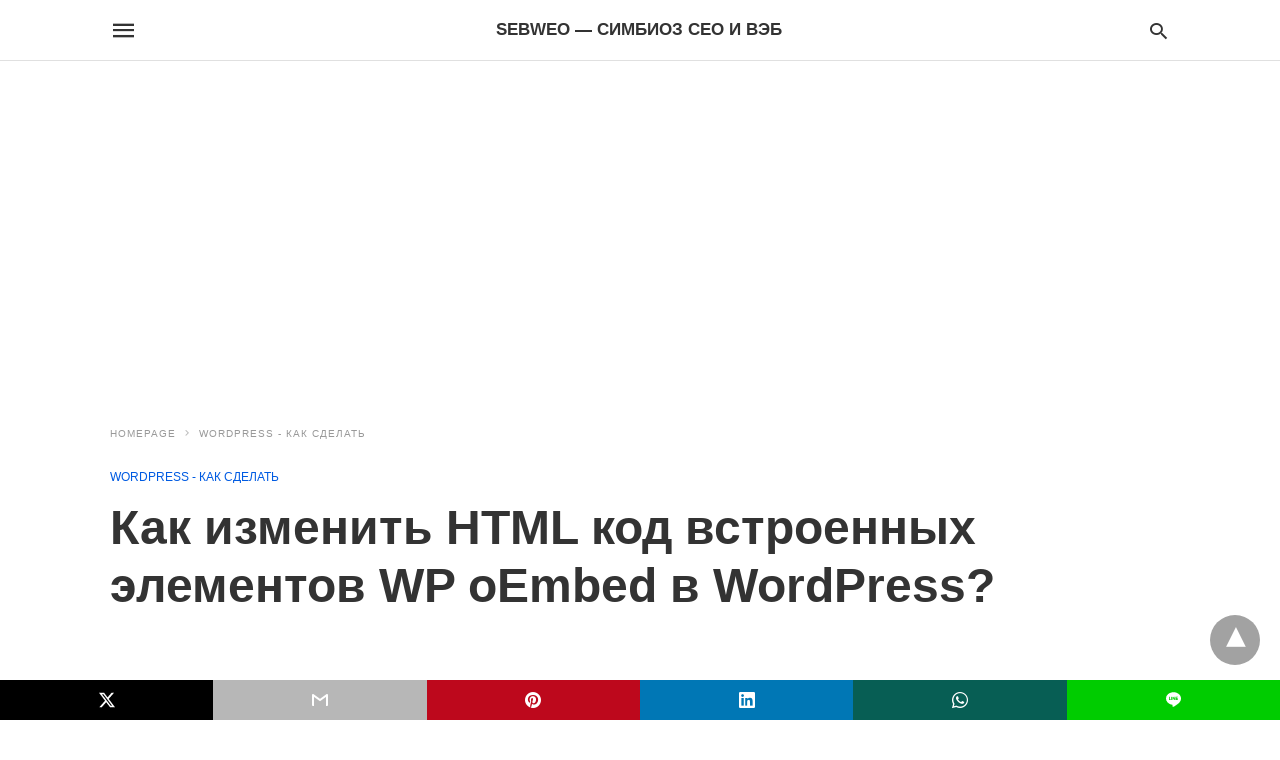

--- FILE ---
content_type: text/html; charset=UTF-8
request_url: https://sebweo.com/ru/kak-izmenit-html-kod-vstroennyh-elementov-wp-oembed-v-wordpress/amp/
body_size: 21925
content:
<!doctype html> <html amp lang="ru-RU"> <head><script custom-element="amp-form" src="https://cdn.ampproject.org/v0/amp-form-latest.js" async></script><script custom-element="amp-analytics" src="https://cdn.ampproject.org/v0/amp-analytics-latest.js" async></script> <meta charset="utf-8"> <link rel="preconnect" href="//cdn.ampproject.org"> <meta name="viewport" content="width=device-width"><meta name="description" content="Начиная с WordPress версии 2.9 в движок была добавлена поддержка oEmbed – формат простого API,&hellip;"/> <meta name="amp-google-client-id-api" content="googleanalytics"> <link rel="canonical" href="https://sebweo.com/ru/kak-izmenit-html-kod-vstroennyh-elementov-wp-oembed-v-wordpress/" /> <title>Как изменить HTML код встроенных элементов WP oEmbed в WordPress? | SebWeo — симбиоз СЕО и Вэб</title> <link rel="preload" as="font" href="https://sebweo.com/wp-content/plugins/accelerated-mobile-pages/templates/design-manager/swift/fonts/icomoon.ttf" type="font/ttf" crossorigin> <link rel="preload" as="script" href="https://cdn.ampproject.org/v0.js"> <link rel="preload" href="https://sebweo.com/wp-content/uploads/2021/01/wp-oembed_wordpress_thumb.jpg" as="image">  <script custom-element="amp-bind" src="https://cdn.ampproject.org/v0/amp-bind-latest.js" async></script> <script custom-element="amp-ad" src="https://cdn.ampproject.org/v0/amp-ad-0.1.js" async></script>   <script src="https://cdn.ampproject.org/v0.js" async></script> <style amp-boilerplate>body{-webkit-animation:-amp-start 8s steps(1,end) 0s 1 normal both;-moz-animation:-amp-start 8s steps(1,end) 0s 1 normal both;-ms-animation:-amp-start 8s steps(1,end) 0s 1 normal both;animation:-amp-start 8s steps(1,end) 0s 1 normal both}@-webkit-keyframes -amp-start{from{visibility:hidden}to{visibility:visible}}@-moz-keyframes -amp-start{from{visibility:hidden}to{visibility:visible}}@-ms-keyframes -amp-start{from{visibility:hidden}to{visibility:visible}}@-o-keyframes -amp-start{from{visibility:hidden}to{visibility:visible}}@keyframes -amp-start{from{visibility:hidden}to{visibility:visible}}</style><noscript><style amp-boilerplate>body{-webkit-animation:none;-moz-animation:none;-ms-animation:none;animation:none}</style></noscript> <style amp-custom> body{font-family:'Poppins', sans-serif;font-size:16px;line-height:1.25}ol, ul{list-style-position:inside}p, ol, ul, figure{margin:0 0 1em;padding:0}a, a:active, a:visited{text-decoration:none;color:#005be2}body a:hover{color:#005be2}pre{white-space:pre-wrap}.left{float:left}.right{float:right}.hidden, .hide, .logo .hide{display:none}.screen-reader-text{border:0;clip:rect(1px, 1px, 1px, 1px);clip-path:inset(50%);height:1px;margin:-1px;overflow:hidden;padding:0;position:absolute;width:1px;word-wrap:normal}.clearfix{clear:both}blockquote{background:#f1f1f1;margin:10px 0 20px 0;padding:15px}blockquote p:last-child{margin-bottom:0}.amp-wp-unknown-size img{object-fit:contain}.amp-wp-enforced-sizes{max-width:100%}html,body,div,span,object,iframe,h1,h2,h3,h4,h5,h6,p,blockquote,pre,abbr,address,cite,code,del,dfn,em,img,ins,kbd,q,samp,small,strong,sub,sup,var,b,i,dl,dt,dd,ol,ul,li,fieldset,form,label,legend,table,caption,tbody,tfoot,thead,tr,th,td,article,aside,canvas,details,figcaption,figure,footer,header,hgroup,menu,nav,section,summary,time,mark,audio,video{margin:0;padding:0;border:0;outline:0;font-size:100%;vertical-align:baseline;background:transparent}body{line-height:1}article,aside,details,figcaption,figure,footer,header,hgroup,menu,nav,section{display:block}nav ul{list-style:none}blockquote,q{quotes:none}blockquote:before,blockquote:after,q:before,q:after{content:none}a{margin:0;padding:0;font-size:100%;vertical-align:baseline;background:transparent}table{border-collapse:collapse;border-spacing:0}hr{display:block;height:1px;border:0;border-top:1px solid #ccc;margin:1em 0;padding:0}input,select{vertical-align:middle}*,*:after,*:before{box-sizing:border-box;-ms-box-sizing:border-box;-o-box-sizing:border-box}.alignright{float:right;margin-left:10px}.alignleft{float:left;margin-right:10px}.aligncenter{display:block;margin-left:auto;margin-right:auto;text-align:center}amp-iframe{max-width:100%;margin-bottom:20px}amp-wistia-player{margin:5px 0px}.wp-caption{padding:0}figcaption,.wp-caption-text{font-size:12px;line-height:1.5em;margin:0;padding:.66em 10px .75em;text-align:center}amp-carousel > amp-img > img{object-fit:contain}.amp-carousel-container{position:relative;width:100%;height:100%}.amp-carousel-img img{object-fit:contain}amp-instagram{box-sizing:initial}figure.aligncenter amp-img{margin:0 auto}.rr span,.loop-date,.fbp-cnt .amp-author,.display-name,.author-name{color:#191919}.fsp-cnt .loop-category li{padding:8px 0px}.fbp-cnt h2.loop-title{padding:8px 0px}.cntr{max-width:1100px;margin:0 auto;width:100%;padding:0px 20px}@font-face{font-family:'icomoon';font-display:swap;font-style:normal;font-weight:normal;src:local('icomoon'), local('icomoon'), url('https://sebweo.com/wp-content/plugins/accelerated-mobile-pages/templates/design-manager/swift/fonts/icomoon.ttf')}header .cntr{max-width:1100px;margin:0 auto}.h_m{position:fixed;z-index:999;top:0px;width:100vw;display:inline-block;background:rgba(255,255,255,1);border-bottom:1px solid;border-color:rgba(0,0,0,0.12);padding:0 0 0 0;margin:0 0 0 0}.content-wrapper{margin-top:60px}.h_m_w{width:100%;clear:both;display:inline-flex;height:60px}.icon-src:before{content:"\e8b6";font-family:'icomoon';font-size:23px}.isc:after{content:"\e8cc";font-family:'icomoon';font-size:20px}.h-ic a:after, .h-ic a:before{color:rgba(51,51,51,1)}.h-ic{margin:0px 10px;align-self:center}.amp-logo a{line-height:0;display:inline-block;margin:0;font-size:17px;font-weight:700;text-transform:uppercase;display:inline-block;color:rgba(51,51,51,1)}.logo h1{margin:0;font-size:17px;font-weight:700;text-transform:uppercase;display:inline-block}.h-srch a{line-height:1;display:block}.amp-logo amp-img{margin:0 auto}@media(max-width:480px){.h-sing{font-size:13px}}.logo{z-index:2;flex-grow:1;align-self:center;text-align:center;line-height:0}.h-1{display:flex;order:1}.h-nav{order:-1;align-self:center;flex-basis:30px}.h-ic:last-child{margin-right:0}.lb-t{position:fixed;top:-50px;width:100%;width:100%;opacity:0;transition:opacity .5s ease-in-out;overflow:hidden;z-index:9;background:rgba(20,20,22,0.9)}.lb-t img{margin:auto;position:absolute;top:0;left:0;right:0;bottom:0;max-height:0%;max-width:0%;border:3px solid white;box-shadow:0px 0px 8px rgba(0,0,0,.3);box-sizing:border-box;transition:.5s ease-in-out}a.lb-x{display:block;width:50px;height:50px;box-sizing:border-box;background:tranparent;color:black;text-decoration:none;position:absolute;top:-80px;right:0;transition:.5s ease-in-out}a.lb-x:after{content:"\e5cd";font-family:'icomoon';font-size:30px;line-height:0;display:block;text-indent:1px;color:rgba(255,255,255,0.8)}.lb-t:target{opacity:1;top:0;bottom:0;left:0;z-index:2}.lb-t:target img{max-height:100%;max-width:100%}.lb-t:target a.lb-x{top:25px}.lb img{cursor:pointer}.lb-btn form{position:absolute;top:200px;left:0;right:0;margin:0 auto;text-align:center}.lb-btn .s{padding:10px}.lb-btn .icon-search{padding:10px;cursor:pointer}.amp-search-wrapper{width:80%;margin:0 auto;position:relative}.overlay-search:before{content:"\e8b6";font-family:'icomoon';font-size:24px;position:absolute;right:0;cursor:pointer;top:4px;color:rgba(255,255,255,0.8)}.amp-search-wrapper .icon-search{cursor:pointer;background:transparent;border:none;display:inline-block;width:30px;height:30px;opacity:0;position:absolute;z-index:100;right:0;top:0}.lb-btn .s{padding:10px;background:transparent;border:none;border-bottom:1px solid #504c4c;width:100%;color:rgba(255,255,255,0.8)}.m-ctr{background:rgba(20,20,22,0.9)}.tg, .fsc{display:none}.fsc{width:100%;height:-webkit-fill-available;position:absolute;cursor:pointer;top:0;left:0;z-index:9}.tg:checked + .hamb-mnu > .m-ctr{margin-left:0;border-right:1px solid}.tg:checked + .hamb-mnu > .m-ctr .c-btn{position:fixed;right:5px;top:5px;background:rgba(20,20,22,0.9);border-radius:50px}.m-ctr{margin-left:-100%;float:left}.tg:checked + .hamb-mnu > .fsc{display:block;background:rgba(0,0,0,.9);height:100vh}.t-btn, .c-btn{cursor:pointer}.t-btn:after{content:"\e5d2";font-family:"icomoon";font-size:28px;display:inline-block;color:rgba(51,51,51,1)}.c-btn:after{content:"\e5cd";font-family:"icomoon";font-size:20px;color:rgba(255,255,255,0.8);line-height:0;display:block;text-indent:1px}.c-btn{float:right;padding:15px 5px}header[style] label.c-btn, header[style] .lb-t:target a.lb-x{margin-top:30px}.m-ctr{transition:margin 0.3s ease-in-out}.m-ctr{width:90%;height:100%;position:absolute;z-index:99;padding:2% 0% 100vh 0%}.m-menu{display:inline-block;width:100%;padding:2px 20px 10px 20px}.m-scrl{overflow-y:scroll;display:inline-block;width:100%;max-height:94vh}.m-menu .amp-menu .toggle:after{content:"\e313";font-family:'icomoon';font-size:25px;display:inline-block;top:1px;padding:5px;transform:rotate(270deg);right:0;left:auto;cursor:pointer;border-radius:35px;color:rgba(255,255,255,0.8)}.m-menu .amp-menu li.menu-item-has-children:after{display:none}.m-menu .amp-menu li ul{font-size:14px}.m-menu .amp-menu{list-style-type:none;padding:0}.m-menu .amp-menu > li a{color:rgba(255,255,255,0.8);padding:12px 7px;margin-bottom:0;display:inline-block}.menu-btn{margin-top:30px;text-align:center}.menu-btn a{color:#fff;border:2px solid #ccc;padding:15px 30px;display:inline-block}.amp-menu li.menu-item-has-children>ul>li{width:100%}.m-menu .amp-menu li.menu-item-has-children>ul>li{padding-left:0;border-bottom:1px solid;margin:0px 10px}.m-menu .link-menu .toggle{width:100%;height:100%;position:absolute;top:0px;right:0;cursor:pointer}.m-menu .amp-menu .sub-menu li:last-child{border:none}.m-menu .amp-menu a{padding:7px 15px}.m-menu > li{font-size:17px}.amp-menu .toggle:after{position:absolute}.m-menu .toggle{float:right}.m-menu input{display:none}.m-menu .amp-menu [id^=drop]:checked + label + ul{display:block}.m-menu .amp-menu [id^=drop]:checked + .toggle:after{transform:rotate(360deg)}.hamb-mnu ::-webkit-scrollbar{display:none}.p-m-fl{width:100%;border-bottom:1px solid rgba(0, 0, 0, 0.05);background:rgba(239,239,239,1)}.p-menu{width:100%;text-align:center;margin:0px auto;padding:0px 25px 0px 25px}.p-menu ul li{display:inline-block;margin-right:21px;font-size:12px;line-height:20px;letter-spacing:1px;font-weight:400;position:relative}.p-menu ul li a{color:rgba(53,53,53,1);padding:12px 0px 12px 0px;display:inline-block}.p-menu input{display:none}.p-menu .amp-menu .toggle:after{display:none}.p-menu{white-space:nowrap}@media(max-width:768px){.p-menu{overflow:scroll}}pre{padding:30px 15px;background:#f7f7f7;white-space:pre-wrap;;font-size:14px;color:#666666;border-left:3px solid;border-color:#005be2;margin-bottom:20px}.cntn-wrp{font-family:'Poppins', sans-serif}table{display:-webkit-box;overflow-x:auto;word-break:normal}.author-tw:after{font-family:icomoon;content:"\e942";color:#fff;background:#1da1f2;padding:4px;border-radius:3px;margin:0px 5px;text-decoration:none}.author-tw:hover{text-decoration:none}.artl-cnt table{margin:0 auto;text-align:center;width:100%}p.nocomments{padding:10px;color:#fff}.tl-exc{font-size:16px;color:#444;margin-top:10px;line-height:20px}.amp-category span:nth-child(1){display:none}.amp-category span a, .amp-category span{color:#005be2;font-size:12px;font-weight:500;text-transform:uppercase}.amp-category span a:hover{color:#005be2}.amp-category span:after{content:"/";display:inline-block;margin:0px 5px 0px 5px;position:relative;top:1px;color:rgba(0, 0, 0, 0.25)}.amp-category span:last-child:after{display:none}.sp{width:100%;margin-top:20px;display:inline-block}.amp-post-title{font-size:48px;line-height:58px;color:#333;margin:0;padding-top:15px}.sf-img{text-align:center;width:100%;display:inline-block;height:auto;margin-top:33px}.sf-img figure{margin:0}.sf-img .wp-caption-text{width:1100px;text-align:left;margin:0 auto;color:#a1a1a1;font-size:14px;line-height:20px;font-weight:500;border-bottom:1px solid #ccc;padding:15px 0px}.sf-img .wp-caption-text:before{content:"\e412";font-family:'icomoon';font-size:24px;position:relative;top:4px;opacity:0.4;margin-right:5px}.sp-cnt{margin-top:40px;clear:both;width:100%;display:inline-block}.sp-rl{display:inline-flex;width:100%}.sp-rt{width:72%;margin-left:60px;flex-direction:column;justify-content:space-around;order:1}.sp-lt{display:flex;flex-direction:column;flex:1 0 20%;order:0;max-width:237px}.ss-ic, .sp-athr, .amp-tags, .post-date{padding-bottom:20px;border-bottom:1px dotted #ccc}.shr-txt, .athr-tx, .amp-tags > span:nth-child(1), .amp-related-posts-title, .related-title, .r-pf h3{margin-bottom:12px}.shr-txt, .athr-tx, .r-pf h3, .amp-tags > span:nth-child(1), .amp-related-posts-title, .post-date, .related-title{display:block}.shr-txt, .athr-tx, .r-pf h3, .amp-tags > span:nth-child(1), .amp-related-posts-title, .post-date, .related-title{text-transform:uppercase;font-size:12px;color:#666;font-weight:400}.loop-date, .post-edit-link{display:inline-block}.post-date .post-edit-link{color:#005be2;float:right}.post-date .post-edit-link:hover{color:#005be2}.sp-athr, .amp-tags, .post-date{margin-top:20px}.sp-athr .author-details a, .sp-athr .author-details, .amp-tags span a, .amp-tag{font-size:15px;color:#005be2;font-weight:400;line-height:1.5}.amp-tags .amp-tag:after{content:"/";display:inline-block;padding:0px 10px;position:relative;top:-1px;color:#ccc;font-size:12px}.amp-tags .amp-tag:last-child:after{display:none}.ss-ic li:before{border-radius:2px;text-align:center;padding:4px 6px}.sgl table{width:100%;margin-bottom:25px}.sgl th, .sgl td{padding:0.5em 1em;border:1px solid #ddd}.cntn-wrp{font-size:18px;color:#000;line-height:1.7;word-break:break-word}.cntn-wrp small{font-size:11px;line-height:1.2;color:#111}.cntn-wrp p, .cntn-wrp ul, .cntn-wrp ol{margin:0px 0px 30px 0px;word-break:break-word}.cntn-wrp .wp-block-image,.wp-block-embed{margin:15px 0px}.wp-block-embed{margin-top:45px}figure.wp-block-embed-twitter{margin:0}.wp-block-embed blockquote a{position:absolute;height:285px;z-index:9;margin-top:-40px}@media(max-width:768px){.wp-block-embed blockquote a{width:90%;height:209px;margin-top:-95px}.wp-block-embed{margin-top:95px}}.artl-cnt ul li, .artl-cnt ol li{list-style-type:none;position:relative;padding-left:20px}.artl-cnt ul li:before{content:"";display:inline-block;width:5px;height:5px;background:#333;position:absolute;top:12px;left:0px}.artl-cnt ol li{list-style-type:decimal;position:unset;padding:0}.sp-rt p strong, .pg p strong{font-weight:700}@supports (-webkit-overflow-scrolling:touch){.m-ctr{overflow:initial}}@supports not (-webkit-overflow-scrolling:touch){.m-ctr{overflow:scroll}}.m-scrl{display:inline-block;width:100%;max-height:94vh}.srp{margin-top:20px}.srp .amp-related-posts amp-img{float:left;width:100%;margin:0px;height:100%}.srp ul li{display:inline-block;line-height:1.3;margin-bottom:24px;list-style-type:none;width:100%}.srp ul li:last-child{margin-bottom:0px}.has_thumbnail:hover{opacity:0.7}.has_thumbnail:hover .related_link a{color:#005be2}.related_link{margin-top:10px}.related_link a{color:#333}.related_link p{word-break:break-word;color:#444;font-size:15px;line-height:20px;letter-spacing:0.10px;margin-top:5px;font-weight:400}.amp-related-posts ul{list-style-type:none}.r-pf{margin-top:40px;display:inline-block;width:100%}.sp-rt .amp-author{padding:20px 20px;border-radius:0;background:#f9f9f9;border:1px solid #ececec;display:inline-block;width:100%}.sp-rt .amp-author-image{float:left}.amp-author-image amp-img{border-radius:50%;margin:0px 12px 5px 0px;display:block;width:50px}.author-details p{margin:0;font-size:13px;line-height:20px;color:#666;padding-top:4px}#pagination{margin-top:30px;border-top:1px dotted #ccc;padding:20px 5px 0px 5px;;font-size:16px;line-height:24px;font-weight:400}.next{float:right;width:45%;text-align:right;position:relative;margin-top:10px}.next a, .prev a{color:#333}.prev{float:left;width:45%;position:relative;margin-top:10px}.prev span{text-transform:uppercase;font-size:12px;color:#666;display:block;position:absolute;top:-26px}.next span{text-transform:uppercase;font-size:12px;color:#666;display:block;font-weight:400;position:absolute;top:-26px;right:0}.next:hover a, .prev:hover a{color:#005be2}.prev:after{border-left:1px dotted #ccc;content:"";height:calc(100% - -10px);right:-50px;position:absolute;top:50%;transform:translate(0px, -50%);width:2px}.ampforwp_post_pagination{width:100%;text-align:center;display:inline-block}.ampforwp_post_pagination p{margin:0;font-size:18px;color:#444;font-weight:500;margin-bottom:10px}.ampforwp_post_pagination p a{color:#005be2;padding:0px 10px}.cmts{width:100%;display:inline-block;clear:both;margin-top:40px}.amp-comment-button{background-color:#005be2;font-size:15px;float:none;margin:30px auto 0px auto;text-align:center;border-radius:3px;font-weight:600;width:250px}.form-submit #submit{background-color:#005be2;font-size:14px;text-align:center;border-radius:3px;font-weight:500;color:#fff;cursor:pointer;margin:0;border:0;padding:11px 21px}#respond p{margin:12px 0}.amp-comment-button a{color:#fff;display:block;padding:7px 0px 8px 0px}.amp-comment-button a:hover{color:#fff}.cmt-form-comment #comment{border-color:#ccc;width:100%;padding:20px}.cmts h3{margin:0;font-size:12px;padding-bottom:6px;border-bottom:1px solid #eee;font-weight:400;letter-spacing:0.5px;text-transform:uppercase;color:#444}.cmts h3:after{content:"";display:block;width:115px;border-bottom:1px solid #005be2;position:relative;top:7px}.cmts ul{margin-top:16px}.cmts ul li{list-style:none;margin-bottom:20px;padding-bottom:20px;border-bottom:1px solid #eee}.cmts .amp-comments-wrapper ul .children{margin-left:30px}.cmts .cmt-author.vcard .says{display:none}.cmts .cmt-author.vcard .fn{font-size:12px;font-weight:500;color:#333}.cmts .cmt-metadata{font-size:11px;margin-top:8px}.amp-comments-wrapper ul li:hover .cmt-meta .cmt-metadata a{color:#005be2;}.cmts .cmt-metadata a{color:#999}.cmt-content{margin-top:6px;width:100%;display:inline-block}.cmt-content p{font-size:14px;color:#333;line-height:22px;font-weight:400;margin:0}.cmt-meta amp-img{float:left;margin-right:10px;border-radius:50%;width:40px}.sp-rt .amp-author{margin-top:5px}.cntn-wrp a{margin:10px 0px;color:#005be2}.loop-wrapper{display:flex;flex-wrap:wrap;margin:-15px}.loop-category li{display:inline-block;list-style-type:none;margin-right:10px;font-size:10px;font-weight:600;letter-spacing:1.5px}.loop-category li a{color:#555;text-transform:uppercase}.loop-category li:hover a{color:#005be2}.fsp-cnt p{color:#444;font-size:13px;line-height:20px;letter-spacing:0.10px;word-break:break-word}.fsp:hover h2 a{color:#005be2}.fsp h2 a, .fsp h3 a{color:#191919}.fsp{margin:15px;flex-basis:calc(33.33% - 30px)}.fsp-img{margin-bottom:10px}.fsp h2, .fsp h3{margin:0px 0px 5px 0px;font-size:20px;line-height:25px;font-weight:500}.fsp-cnt .loop-category{margin-bottom:20px}.fsp-cnt .loop-category li{font-weight:500}blockquote{margin-bottom:20px}blockquote p{font-size:34px;line-height:1.4;font-weight:700;position:relative;padding:30px 0 0 0}blockquote p:before{content:"";border-top:8px solid #000;width:115px;line-height:40px;display:inline-block;position:absolute;top:0}.cmts-wrap{display:flex;width:100%;margin-top:30px;padding-bottom:30px;border-bottom:1px solid #eee}.cmts-wrap .page-numbers:after{display:none}.cmts .page-numbers{margin:0px 10px}.cmts .prev, .cmts .next{margin:0 auto}.cmts-wrap a{color:#333}.cmts-wrap a:hover{color:#005be2}.cmts-wrap .current{color:#005be2}@media(max-width:1110px){.cntr{width:100%;padding:0px 20px}.sp-rt{margin-left:30px}}@media(max-width:768px){.tl-exc{font-size:14px;margin-top:3px;line-height:22px}.sp-rl{display:inline-block;width:100%}.sp-lt{width:100%;margin-top:20px;max-width:100%}.sp-cnt{margin-top:15px}.r-pf h3{padding-top:20px;border-top:1px dotted #ccc}.r-pf{margin-top:20px}.cmts{margin:20px 0px 20px 0px}.sp-rt{width:100%;margin-left:0}.sp-rt .amp-author{padding:20px 15px}#pagination{margin:20px 0px 20px 0px;border-top:none}.amp-post-title{padding-top:10px}.fsp{flex-basis:calc(100% - 30px)}.fsp-img{width:40%;float:left;margin-right:20px}.fsp-cnt{width:54%;float:left}.srp .related_link{font-size:20px;line-height:1.4;font-weight:600}.rlp-image{width:200px;float:left;margin-right:15px;display:flex;flex-direction:column}.rlp-cnt{display:flex}}@media(max-width:480px){.loop-wrapper{margin-top:15px}.cntn-wrp p{line-height:1.65}.rp .has_related_thumbnail{width:100%}.rlp-image{width:100%;float:none;margin-right:0px}.rlp-cnt{width:100%;float:none}.amp-post-title{font-size:32px;line-height:44px}.amp-category span a{font-size:12px}.sf-img{margin-top:20px}.sp{margin-top:20px}.menu-btn a{padding:10px 20px;font-size:14px}.next, .prev{float:none;width:100%}#pagination{padding:10px 0px 0px}#respond{margin:0}.next a{margin-bottom:45px;display:inline-block}.prev:after{display:none}.author-details p{font-size:12px;line-height:18px}.sf-img .wp-caption-text{width:100%;padding:10px 15px}.fsp-img{width:100%;float:none;margin-right:0px}.fsp-cnt{width:100%;float:none}.fsp{border:none;padding:0}.fsp-cnt{padding:0px 15px 0px 14px}.r-pf .fsp-cnt{padding:0px}blockquote p{font-size:20px}}@media(max-width:425px){.sp-rt .amp-author{margin-bottom:10px}#pagination{margin:20px 0px 10px 0px}.fsp h2, .fsp h3{font-size:24px;font-weight:600}}@media(max-width:320px){.cntn-wrp p{font-size:16px}}.m-srch #amp-search-submit{cursor:pointer;background:transparent;border:none;display:inline-block;width:30px;height:30px;opacity:0;position:absolute;z-index:100;right:0;top:0}.m-srch .amp-search-wrapper{border:1px solid rgba(255,255,255,0.8);background:rgba(255,255,255,0.8);width:100%;border-radius:60px}.m-srch .s{padding:10px 15px;border:none;width:100%;color:rgba(20,20,22,0.9);background:rgba(255,255,255,0.8);border-radius:60px}.m-srch{border-top:1px solid;padding:20px}.m-srch .overlay-search:before{color:rgba(20,20,22,0.9);padding-right:10px;top:6px}.cp-rgt{font-size:11px;line-height:1.2;color:rgba(255,255,255,0.8);padding:20px;text-align:center;border-top:1px solid}.cp-rgt a{color:rgba(255,255,255,0.8);border-bottom:1px solid rgba(255,255,255,0.8);margin-left:10px}.cp-rgt .view-non-amp{display:none}a.btt:hover{cursor:pointer}.footer{margin-top:80px}.f-menu ul li .sub-menu{display:none}.f-menu ul li{display:inline-block;margin-right:20px}.f-menu ul li a{padding:0;color:#575656}.f-menu ul > li:hover a{color:#005be2}.f-menu{font-size:14px;line-height:1.4;margin-bottom:30px}.rr{font-size:12px;color:rgba(136,136,136,1)}.rr span{margin:0 10px 0 0px}.f-menu ul li.menu-item-has-children:hover > ul{display:none}.f-menu ul li.menu-item-has-children:after{display:none}.f-w{display:inline-flex;width:100%;flex-wrap:wrap;margin:15px -15px 0px}.f-w-f2{text-align:center;border-top:1px solid rgba(238,238,238,1);padding:50px 0 50px 0}.w-bl{margin-left:0;display:flex;flex-direction:column;position:relative;flex:1 0 22%;margin:0 15px 30px;line-height:1.5;font-size:14px}.w-bl h4{font-size:12px;font-weight:500;margin-bottom:20px;text-transform:uppercase;letter-spacing:1px;padding-bottom:4px}.w-bl ul li{list-style-type:none;margin-bottom:15px}.w-bl ul li:last-child{margin-bottom:0}.w-bl ul li a{text-decoration:none}.w-bl .menu li .sub-menu, .w-bl .lb-x{display:none}.w-bl .menu li .sub-menu, .w-bl .lb-x{display:none}.w-bl table{border-collapse:collapse;margin:0 0 1.5em;width:100%}.w-bl tr{border-bottom:1px solid #eee}.w-bl th, .w-bl td{text-align:center}.w-bl td{padding:0.4em}.w-bl th:first-child, .w-bl td:first-child{padding-left:0}.w-bl thead th{border-bottom:2px solid #bbb;padding-bottom:0.5em;padding:0.4em}.w-bl .calendar_wrap caption{font-size:14px;margin-bottom:10px}.w-bl form{display:inline-flex;flex-wrap:wrap;align-items:center}.w-bl .search-submit{text-indent:-9999px;padding:0;margin:0;background:transparent;line-height:0;display:inline-block;opacity:0}.w-bl .search-button:after{content:"\e8b6";font-family:'icomoon';font-size:23px;display:inline-block;cursor:pointer}.w-bl .search-field{border:1px solid #ccc;padding:6px 10px}.f-menu{font-size:14px;line-height:1.4;margin-bottom:30px}.f-menu ul li{display:inline-block;margin-right:20px}.f-menu .sub-menu{display:none}.rr{font-size:13px;color:rgba(136,136,136,1)}@media(max-width:768px){.footer{margin-top:60px}.w-bl{flex:1 0 22%}.f-menu ul li{margin-bottom:10px}}@media(max-width:480px){.footer{margin-top:50px}.f-w-f2{padding:25px 0px}.f-w{display:block;margin:15px 0px 0px}.w-bl{margin-bottom:40px}.w-bl{flex:100%}.w-bl ul li{margin-bottom:11px}.f-menu ul li{display:inline-block;line-height:1.8;margin-right:13px}.f-menu .amp-menu > li a{padding:0;font-size:12px;color:#7a7a7a}.rr{margin-top:15px;font-size:11px}}@media(max-width:425px){.footer{margin-top:35px}.w-bl h4{margin-bottom:15px}}.ss-ic ul li{font-family:'icomoon';list-style-type:none;display:inline-block}.ss-ic li a{color:#fff;padding:5px;border-radius:3px;margin:0px 10px 10px 0px;display:inline-block}.ss-ic li a.s_tw{color:#FFFFFF}.s_tw{background:#000000}.ss-ic li a.s_li{color:#00cc00}.ss-ic ul li .s_fb{color:#fff;background:#3b5998}.s_fb:after{content:"\e92d"}.s_tw:after{content:"\e942";color:#fff}.s_tw:after{content:"";background-image:url("[data-uri]");background-size:cover;width:16px;height:16px;display:inline-block}.s_lk{background:#0077b5}.s_lk:after{content:"\e934"}.s_pt{background:#bd081c}.s_pt:after{content:"\e937"}.s_em{background:#b7b7b7}.s_em:after{content:"\e930"}.s_wp{background:#075e54}.s_wp:after{content:"\e946"}.s_li{background:#00cc00}.s_stk{background:#f1f1f1;display:inline-block;width:100%;padding:0;position:fixed;bottom:0;text-align:center;border:0}.s_stk ul{width:100%;display:inline-flex}.s_stk ul li{flex-direction:column;flex-basis:0;flex:1 0 5%;max-width:calc(100% - 10px);display:flex;height:40px}.s_stk li a{margin:0;border-radius:0;padding:12px}.body.single-post{padding-bottom:40px}.s_stk{z-index:99999999}.body.single-post .adsforwp-stick-ad, .body.single-post amp-sticky-ad{padding-bottom:45px;padding-top:5px}.body.single-post .ampforwp-sticky-custom-ad{bottom:40px;padding:3px 0px 0px}.body.single-post .afw a{line-height:0}.body.single-post amp-sticky-ad amp-sticky-ad-top-padding{height:0px}.content-wrapper a, .breadcrumb ul li a, .srp ul li, .rr a{transition:all 0.3s ease-in-out 0s}[class^="icon-"], [class*=" icon-"]{font-family:'icomoon';speak:none;font-style:normal;font-weight:normal;font-variant:normal;text-transform:none;line-height:1;-webkit-font-smoothing:antialiased;-moz-osx-font-smoothing:grayscale}body .amp-ad-wrapper{width:100%;text-align:center;margin:10px 0}.amp-ad-wrapper span{display:inherit;font-size:12px;line-height:1}.amp_ad_1{margin:-2px 0px -17px 0px}.amp_ad_2{margin:20px 0px -23px 0px}.amp_ad_5{margin:10px 0px -17px 0px}.amp-ad-1{max-width:1000px}.amp-ad-2{max-width:1000px}.amp-ad-5{max-width:1000px}.breadcrumbs{padding-bottom:8px;margin-bottom:20px}.breadcrumb ul li,.breadcrumbs span{display:inline-block;list-style-type:none;font-size:10px;text-transform:uppercase;margin-right:5px}.breadcrumb ul li a, .breadcrumbs span a, .breadcrumbs .bread-post{color:#999;letter-spacing:1px}.breadcrumb ul li a:hover, .breadcrumbs span a:hover{color:#005be2}.breadcrumbs li a:after, .breadcrumbs span a:after{content:"\e315";font-family:'icomoon';font-size:12px;display:inline-block;color:#bdbdbd;padding-left:5px;position:relative;top:1px}.breadcrumbs li:last-child a:after{display:none}.archive .breadcrumbs{margin-top:20px}@media (min-width:768px){.wp-block-columns{display:flex}.wp-block-column{max-width:50%;margin:0px 10px}}.cntn-wrp a[id]:before, .cntn-wrp div[id]:before{display:block;content:" ";margin-top:-107px;height:107px;visibility:hidden}amp-facebook-like{max-height:28px;top:6px;margin-right:10px}.ampforwp-blocks-gallery-caption{font-size:16px}.m-s-i li a.s_telegram:after{content:"\e93f"}.cntn-wrp h1, .cntn-wrp h2, .cntn-wrp h3, .cntn-wrp h4, .cntn-wrp h5, h6{margin-bottom:5px}.cntn-wrp h1{font-size:32px}.cntn-wrp h2{font-size:27px}.cntn-wrp h3{font-size:24px}.cntn-wrp h4{font-size:20px}.cntn-wrp h5{font-size:17px}.cntn-wrp h6{font-size:15px}figure.amp-featured-image{margin:10px 0}@supports (-webkit-touch-callout:none){.header .tg + .hamb-mnu, .header .tg:checked + .hamb-mnu{position:initial}}.amp-wp-content table, .cntn-wrp.artl-cnt table{height:auto}amp-img.amp-wp-enforced-sizes[layout=intrinsic] > img, .amp-wp-unknown-size > img{object-fit:contain}.rtl amp-carousel{direction:ltr}.rtl .amp-menu .toggle:after{left:0;right:unset}.sharedaddy li{display:none}sub{vertical-align:sub;font-size:small}sup{vertical-align:super;font-size:small}@media only screen and (max-width:480px){svg{max-width:250px;max-height:250px}}h2.amp-post-title{word-break:break-word;word-wrap:break-word}@media (min-width:768px){.artl-cnt .wp-block-column{max-width:100%}}h1,h2,h3,h4,h5,h6,.amp-wp-title{font-family:1}.btt{position:fixed;bottom:55px;right:20px;background:rgba(71, 71, 71, 0.5);color:#fff;border-radius:100%;width:50px;height:50px;text-decoration:none}.btt:hover{color:#fff;background:#474747}.btt:before{content:'\25be';display:block;font-size:35px;font-weight:600;color:#fff;transform:rotate(180deg);text-align:center;line-height:1.5} .wp-block-table{min-width:240px}table.wp-block-table.alignright,table.wp-block-table.alignleft,table.wp-block-table.aligncenter{width:auto}table.wp-block-table.aligncenter{width:50%}table.wp-block-table.alignfull,table.wp-block-table.alignwide{display:table}table{overflow-x:auto}table a:link{font-weight:bold;text-decoration:none}table a:visited{color:#999999;font-weight:bold;text-decoration:none}table a:active, table a:hover{color:#bd5a35;text-decoration:underline}table{font-family:Arial, Helvetica, sans-serif;color:#666;font-size:15px;text-shadow:1px 1px 0px #fff;background:inherit;margin:0px;width:95%}table th{padding:21px 25px 22px 25px;border-top:1px solid #fafafa;border-bottom:1px solid #e0e0e0;background:#ededed}table th:first-child{text-align:left;padding-left:20px}table tr:first-child th:first-child{-webkit-border-top-left-radius:3px;border-top-left-radius:3px}table tr:first-child th:last-child{-webkit-border-top-right-radius:3px;border-top-right-radius:3px}table tr{text-align:center;padding-left:20px;border:2px solid #eee}table td:first-child{padding-left:20px;border-left:0}table td{padding:18px;border-top:1px solid #ffffff;border-bottom:1px solid #e0e0e0;border-left:1px solid #e0e0e0}table tr.even td{background:#f6f6f6;background:-webkit-gradient(linear, left top, left bottom, from(#f8f8f8), to(#f6f6f6))}table tr:last-child td{border-bottom:0}table tr:last-child td:first-child{-webkit-border-bottom-left-radius:3px;border-bottom-left-radius:3px}table tr:last-child td:last-child{-webkit-border-bottom-right-radius:3px;border-bottom-right-radius:3px}@media screen and (min-width:650px){table{display:inline-table}}.has-text-align-left{text-align:left}.has-text-align-right{text-align:right}.has-text-align-center{text-align:center}.collapsible-captions amp-img img{object-fit:contain}.web-stories-list__story-poster amp-img{width:100%;height:100%}amp-web-push-widget button.amp-subscribe{display:inline-flex;align-items:center;border-radius:5px;border:0;box-sizing:border-box;margin:0;padding:10px 15px;cursor:pointer;outline:none;font-size:15px;font-weight:500;background:#4A90E2;margin-top:7px;color:white;box-shadow:0 1px 1px 0 rgba(0, 0, 0, 0.5);-webkit-tap-highlight-color:rgba(0, 0, 0, 0)}.amp-logo amp-img{width:190px}.amp-menu input{display:none}.amp-menu li.menu-item-has-children ul{display:none}.amp-menu li{position:relative;display:block}.amp-menu > li a{display:block}ins.acss57c24{display:block;min-height:280px}.icon-widgets:before{content:"\e1bd"}.icon-search:before{content:"\e8b6"}.icon-shopping-cart:after{content:"\e8cc"}</style> </head> <body data-amp-auto-lightbox-disable class="body single-post 4498 post-id-4498 singular-4498 amp-single post 99.9"> <div id="backtotop"></div><header class="header h_m h_m_1" > <input type="checkbox" id="offcanvas-menu" on="change:AMP.setState({ offcanvas_menu: (event.checked ? true : false) })" [checked] = "offcanvas_menu" class="tg" /> <div class="hamb-mnu"> <aside class="m-ctr"> <div class="m-scrl"> <div class="menu-heading clearfix"> <label for="offcanvas-menu" class="c-btn"></label> </div> <nav class="m-menu"> <ul id="menu-menyu-ru" class="amp-menu"><li id="menu-item-172" class="menu-item menu-item-type-post_type menu-item-object-page menu-item-has-children menu-item-172 "><a href="https://sebweo.com/ru/rublog/" class="dropdown-toggle" data-toggle="dropdown">Разделы</a> <input type="checkbox" id="drop-2"><label for="drop-2" class="toggle"></label><ul class="sub-menu"> <li id="menu-item-488" class="menu-item menu-item-type-taxonomy menu-item-object-category menu-item-488 "><a href="https://sebweo.com/ru/category/interesnoye/">Интересное</a></li> <li id="menu-item-489" class="menu-item menu-item-type-taxonomy menu-item-object-category menu-item-489 "><a href="https://sebweo.com/ru/category/tehno/">Технологии</a></li> <li id="menu-item-487" class="menu-item menu-item-type-taxonomy menu-item-object-category menu-item-487 "><a href="https://sebweo.com/ru/category/zdorovye/">Здоровье</a></li> <li id="menu-item-497" class="menu-item menu-item-type-taxonomy menu-item-object-category menu-item-497 "><a href="https://sebweo.com/ru/category/foto/">Фото</a></li> <li id="menu-item-577" class="menu-item menu-item-type-taxonomy menu-item-object-category menu-item-577 "><a href="https://sebweo.com/ru/category/yroki-photoshop/">Уроки Фотошоп</a></li> <li id="menu-item-237" class="menu-item menu-item-type-taxonomy menu-item-object-category menu-item-237 "><a href="https://sebweo.com/ru/category/portfolio-ru/">Портфолио</a></li> <li id="menu-item-6030" class="menu-item menu-item-type-taxonomy menu-item-object-category menu-item-6030 "><a href="https://sebweo.com/ru/category/18-plus-tolko-dlya-vzroslih/">18+</a></li> </ul> </li> <li id="menu-item-1410" class="menu-item menu-item-type-taxonomy menu-item-object-category menu-item-has-children menu-item-1410 "><a href="https://sebweo.com/ru/category/uroki-programmirovaniya/" class="dropdown-toggle" data-toggle="dropdown">Уроки программирования</a> <input type="checkbox" id="drop-3"><label for="drop-3" class="toggle"></label><ul class="sub-menu"> <li id="menu-item-2311" class="menu-item menu-item-type-taxonomy menu-item-object-category menu-item-2311 "><a href="https://sebweo.com/ru/category/uroki-programmirovaniya/css-ru/">CSS</a></li> <li id="menu-item-350" class="menu-item menu-item-type-taxonomy menu-item-object-category menu-item-350 "><a href="https://sebweo.com/ru/category/madjento/">Magento — как сделать</a></li> <li id="menu-item-359" class="menu-item menu-item-type-taxonomy menu-item-object-category current-post-ancestor current-menu-parent current-post-parent menu-item-359 "><a href="https://sebweo.com/ru/category/wordpress-how/">WordPress — как сделать</a></li> <li id="menu-item-2964" class="menu-item menu-item-type-taxonomy menu-item-object-category menu-item-2964 "><a href="https://sebweo.com/ru/category/magento-2/">Мадженто 2</a></li> <li id="menu-item-3495" class="menu-item menu-item-type-taxonomy menu-item-object-category menu-item-3495 "><a href="https://sebweo.com/ru/category/uroki-programmirovaniya/uroki-php/">PHP</a></li> <li id="menu-item-3512" class="menu-item menu-item-type-taxonomy menu-item-object-category menu-item-3512 "><a href="https://sebweo.com/ru/category/uroki-programmirovaniya/javascript/">JavaScript</a></li> <li id="menu-item-3971" class="menu-item menu-item-type-taxonomy menu-item-object-category menu-item-3971 "><a href="https://sebweo.com/ru/category/uroki-programmirovaniya/mysql-cat-ru/">MySQL</a></li> </ul> </li> <li id="menu-item-1411" class="menu-item menu-item-type-taxonomy menu-item-object-category menu-item-has-children menu-item-1411 "><a href="https://sebweo.com/ru/category/video-razdel/" class="dropdown-toggle" data-toggle="dropdown">Видео</a> <input type="checkbox" id="drop-4"><label for="drop-4" class="toggle"></label><ul class="sub-menu"> <li id="menu-item-1492" class="menu-item menu-item-type-taxonomy menu-item-object-category menu-item-1492 "><a href="https://sebweo.com/ru/category/video-razdel/basketball-lutcheye-video/">Баскетбол</a></li> <li id="menu-item-1412" class="menu-item menu-item-type-taxonomy menu-item-object-category menu-item-1412 "><a href="https://sebweo.com/ru/category/video-razdel/volleyball-lutcheye-video/">Волейбол</a></li> <li id="menu-item-1524" class="menu-item menu-item-type-taxonomy menu-item-object-category menu-item-1524 "><a href="https://sebweo.com/ru/category/video-razdel/football/">Футбол</a></li> </ul> </li> <li id="menu-item-4416" class="menu-item menu-item-type-taxonomy menu-item-object-category menu-item-4416 "><a href="https://sebweo.com/ru/category/mudrost/" class="dropdown-toggle" data-toggle="dropdown">Мудрость</a></li> <li id="menu-item-536" class="menu-item menu-item-type-taxonomy menu-item-object-category menu-item-536 "><a href="https://sebweo.com/ru/category/seo-prodvizheniye/" class="dropdown-toggle" data-toggle="dropdown">SEO</a></li> <li id="menu-item-4400" class="menu-item menu-item-type-taxonomy menu-item-object-category menu-item-4400 "><a href="https://sebweo.com/ru/category/press-relizy/" class="dropdown-toggle" data-toggle="dropdown">Пресс-релизы</a></li> <li id="menu-item-4871" class="menu-item menu-item-type-custom menu-item-object-custom menu-item-4871 "><a href="https://sebweo.com/ru/applications/" class="dropdown-toggle" data-toggle="dropdown">Полезные приложения</a></li> </ul> </nav> <div class="m-srch"> <form role="search" method="get" class="amp-search" target="_top" action="https://sebweo.com"> <div class="amp-search-wrapper"> <label aria-label="Type your query" class="screen-reader-text" for="s">Type your search query and hit enter: </label> <input type="text" placeholder="AMP" value="1" name="amp" class="hidden"/> <label aria-label="search text" for="search-text-97"></label> <input id="search-text-97" type="text" placeholder="Type Here" value="" name="s" class="s" /> <label aria-label="Submit amp search" for="amp-search-submit" > <input type="submit" class="icon-search" value="Поиск" /> </label> <div class="overlay-search"> </div> </div> </form> </div> <div class="cp-rgt"> <span>All Rights Reserved</span><a class="view-non-amp" href="https://sebweo.com/ru/kak-izmenit-html-kod-vstroennyh-elementov-wp-oembed-v-wordpress/" title="View Non-AMP Version">View Non-AMP Version</a> </div> </div> </aside> <label for="offcanvas-menu" class="fsc"></label> <div class="cntr"> <div class="head h_m_w"> <div class="h-nav"> <label for="offcanvas-menu" class="t-btn"></label> </div> <div class="logo"> <div class="amp-logo"> <a href="https://sebweo.com/amp/" >SebWeo — симбиоз СЕО и Вэб</a> </div> </div> <div class="h-1"> <div class="h-srch h-ic"> <a title="search" class="lb icon-src" href="#search"></a> <div class="lb-btn"> <div class="lb-t" id="search"> <form role="search" method="get" class="amp-search" target="_top" action="https://sebweo.com"> <div class="amp-search-wrapper"> <label aria-label="Type your query" class="screen-reader-text" for="s">Type your search query and hit enter: </label> <input type="text" placeholder="AMP" value="1" name="amp" class="hidden"/> <label aria-label="search text" for="search-text-48"></label> <input id="search-text-48" type="text" placeholder="Type Here" value="" name="s" class="s" /> <label aria-label="Submit amp search" for="amp-search-submit" > <input type="submit" class="icon-search" value="Поиск" /> </label> <div class="overlay-search"> </div> </div> </form> <a title="close" class="lb-x" href="#"></a> </div> </div> </div> </div> <div class="clearfix"></div> </div> </div> </div> </header> <div class="content-wrapper"> <div class="p-m-fl"> </div> <div class="amp-ad-wrapper amp_ad_1"><amp-ad class="amp-ad-1" type="adsense" width=100vw height=320 data-ad-client="ca-pub-3447668000426887" data-ad-slot="3562416691"data-auto-format="rspv" data-full-width><div overflow></div></amp-ad><span></span> </div><div class="sp sgl"> <div class="cntr"> <div class="amp-wp-content breadcrumb"><ul id="breadcrumbs" class="breadcrumbs"><li class="item-home"><a class="bread-link bread-home" href="https://sebweo.com/amp/" title="Homepage">Homepage</a></li><li class="item-cat item-cat-86"><a class="bread-cat bread-cat-86 bread-cat-Wordpress - как сделать" href="https://sebweo.com/ru/category/wordpress-how/amp/" title="Wordpress - как сделать">Wordpress - как сделать</a></li></ul></div> <div class="amp-category"> <span>Categories: </span> <span class="amp-cat amp-cat-86 "><a href="https://sebweo.com/ru/category/wordpress-how/amp/" title="Wordpress - как сделать">Wordpress - как сделать</a></span> </div> <h1 class="amp-post-title">Как изменить HTML код встроенных элементов WP oEmbed в WordPress?</h1><div class="amp-ad-wrapper amp_ad_5"><amp-ad class="amp-ad-5" type="adsense" width=100vw height=320 data-ad-client="ca-pub-3447668000426887" data-ad-slot="1873106093"data-auto-format="rspv" data-full-width><div overflow></div></amp-ad><span></span> </div> </div> <div class="sf-img"> <figure class="amp-featured-image "> <amp-img data-hero data-hero src="https://sebweo.com/wp-content/uploads/2021/01/wp-oembed_wordpress_thumb.jpg" srcset="https://sebweo.com/wp-content/uploads/2021/01/wp-oembed_wordpress_thumb.jpg 800w, https://sebweo.com/wp-content/uploads/2021/01/wp-oembed_wordpress_thumb-768x432.jpg 768w" width="800" height="450" layout="responsive" alt="Як змінити HTML код вбудованих елементів WP oEmbed в WordPress?"><amp-img fallback data-hero data-hero src="https://sebweo.com/wp-content/plugins/accelerated-mobile-pages/images/SD-default-image.png" srcset="https://sebweo.com/wp-content/plugins/accelerated-mobile-pages/images/SD-default-image.png 800w, https://sebweo.com/wp-content/uploads/2021/01/wp-oembed_wordpress_thumb-768x432.jpg 768w" width="800" height="450" layout="responsive" alt="Як змінити HTML код вбудованих елементів WP oEmbed в WordPress?"></amp-img></amp-img> </figure> </div> <div class="sp-cnt"> <div class="cntr"> <div class="sp-rl"> <div class="sp-rt"> <div class="cntn-wrp artl-cnt"> <p>Начиная с WordPress версии 2.9 в движок была добавлена поддержка oEmbed – формат простого API, который упрощает процесс добавления контента из одной веб-страницы в другую. WP oEmbed позволяет встроить в любой из своих WordPress постов данные с других сайтов, используя всего только лишь их URL.</p> <p>Вы можете просто вставить URL-адрес в область редактирования поста в Консоли, и WordPress автоматически преобразует его в определенный HTML код. Например, когда вы вставите URL-адрес YouTube (в формате <code>https://www.youtube.com/watch?v=nJWInvp8nwg</code>, либо <code>https://youtu.be/nJWInvp8nwg</code>), WordPress автоматически превратит данную ссылку во встроенное <code>iframe</code> видео на вашем сайте. Больше ничего делать не нужно, после этого на странице поста вы можете воспроизводить YouTube видео.</p> <p><a href="https://sebweo.com/wp-content/uploads/2021/wordpress/youtube-video_wp-oembed_wordpress.jpg"><amp-img data-hero class="alignnone amp-wp-enforced-sizes" src="https://sebweo.com/wp-content/uploads/2021/wordpress/youtube-video_wp-oembed_wordpress.jpg" alt="Что такое oEmbed в WordPress?" width="1500" height="876" layout="intrinsic"><amp-img fallback data-hero class="alignnone amp-wp-enforced-sizes" src="https://sebweo.com/wp-content/plugins/accelerated-mobile-pages/images/SD-default-image.png" alt="Что такое oEmbed в WordPress?" width="1500" height="876" layout="intrinsic"></amp-img></amp-img></a></p><div class="sebweo-ad-container-middle"> <ins class="adsbygoogle acss57c24" data-ad-layout="in-article" data-ad-format="fluid" data-ad-client="ca-pub-3447668000426887" data-ad-slot="9581402198"></ins> </div> <p> </p> <h2>Что такое oEmbed в WordPress</h2> <p><strong>oEmbed</strong> – это протокол, который позволяет встраивать контент с других сайтов на вашем WordPress сайте, с помощью только URL-адреса этого контента. Целью создания oEmbed формата было решить задачу, которая позволила бы избежать необходимости копировать объемный HTML-код с других сайтов.</p> <p>Проще говоря, WordPress oEmbed распознает URL-адреса ряда платформ, чтобы автоматически форматировать и отображать их. Например, видео с YouTube, аудио с SoundCloud или твиты с Twitter`а. Когда WordPress видит URL-адрес, он подключается к внешней службе (например, TikTok) и запрашивает соответствующий HTML-код для вставки видео на страницу или публикацию. Например, если в ВордПрессе вставить ссылку на YouTube видео, она превратится в <a href="https://sebweo.com/ru/chto-takoe-iframe-detalno-pro-ispolzovanie-i-vliyanie-na-seo/">iframe</a> с видео роликом.</p> <p>Протокол oEmbed является основой для встраивания многих типов контента в WordPress, таких как видео, картинки, аудио, ссылки и многое другое, с различных платформ и социальных сетей. Список поддерживаемых платформ включает более 30 популярных сайтов и социальных сетей, такие как YouTube, TikTok, Reddit, DailyMotion, Flickr, Twitter и многие другие.</p><div class="sebweo-ad-container-middle"> <ins class="adsbygoogle acss57c24" data-ad-client="ca-pub-3447668000426887" data-ad-slot="9581402198" data-ad-format="auto" data-full-width-responsive="true"></ins> </div> <p> </p> <h3>Как изменить ширину встроенного oEmbed по умолчанию?</h3> <p>Довольно часто вебмастеру необходима возможность изменять HTML код встроенного с помощью <strong>WP oEmbed</strong> элемента. Допустим, нужно изменить дефолтную ширину и/или высоту встроенного видео.</p> <p>Чтобы решить данную задачу, нужно добавить небольшой код в файл функций (<code>functions.php</code>) активной темы:</p> <pre>function sebweo_oembed_defaults($embed_size){
  $embed_size['width'] = 800;
  $embed_size['height'] = 450;
  return $embed_size;
}
add_filter('embed_defaults', 'sebweo_oembed_defaults');
</pre> <p> </p> <p>Также, можете попробовать другой вариант:</p> <pre>function sebweo_change_oembed_sizes() {
  return array(
    'width' =&gt; 800,
    'height' =&gt; 450
  );
}
add_filter( 'embed_defaults', 'sebweo_change_oembed_sizes' );
</pre> <p> </p> <p>В этом и предыдущем примере мы использовали фильтр (хук) <code>embed_defaults</code>, который влияет на массив размеров встраиваемого контента по умолчанию. Функция возвращает массив ширины и высоты встраивания в пикселях.</p> <p> </p> <p>Кроме этого хука, есть еще и несколько других полезных фильтров:</p> <ul> <li><code>embed_handler_html</code> – фильтрует возвращенный встроенный HTML.</li> <li><code>embed_oembed_html</code> – заменяет HTML-код WP oEmbed, который уже находится в кеше.</li> <li><code>oembed_dataparse</code> – изменяет HTML контент WP oEmbed перед кэшированием.</li> <li><code>oembed_iframe_title_attribute</code> – изменяет атрибут заголовка (<code>title</code>) для встроенного <code>iframe</code>.</li> <li><code>oembed_result</code> – фильтрует HTML, который возвращается поставщиком (провайдером) oEmbed. Срабатывает до помещения в кеш, один раз при встраивании WP oEmbed, т.е., до момента, когда ответ oEmbed кэшируется как мета-запись <code>_oembed_*</code> в таблице <code>postmeta</code> базы данных ВордПресс.</li> </ul> <p> </p> <h3>Как изменить HTML код встроенного элемента WP oEmbed – вариант №2</h3> <p>В этом примере мы изменим встроенное через WP oEmbed видео в <code>iframe</code> с YouTube. Допустим, нам нужно добавить какой-то пользовательский класс для тега <code>&lt;iframe&gt;</code> видео. Например, чтобы добиться <a href="https://sebweo.com/ru/kak-sdelat-otlozhennuyu-zagruzku-dlya-html-iframe-i-vstroennogo-video/">Lazy load для видео</a>. Мы добавим класс <code>lazy</code>, а также атрибут <code>loading="lazy"</code>. Для этого добавьте следующий код в файл <strong>functions.php</strong> активной темы:</p> <pre>function sebweo_embed_youtube_wrapper($html, $url, $attr, $post_id) {
  if (strpos($html, 'youtube') !== false) {
    $html = str_replace( '&lt;iframe', '&lt;iframe loading="lazy" class="lazy" ', $html );
  }
  return $html;
}
add_filter('embed_oembed_html', 'sebweo_embed_youtube_wrapper', 10, 4);
</pre> <p>Здесь мы с помощью <a title="Уроки PHP – Функции" href="https://sebweo.com/ru/uroki-php-funktsii/">PHP функции</a> <code>str_replace</code> заменяем вхождение строки <code>&lt;iframe</code> на строку <code>&lt;iframe loading="lazy" class="lazy"</code>. Обратите внимание на фильтр <code>embed_oembed_html</code> – мы используем его для результатов, которые уже находятся в кеше, т.е., для всех сохраненных постов на сайте, у которых уже есть встроенное видео. Это полезный функционал, но данный фильтр может снизить производительность сайта, поскольку он вызывается при каждой загрузке страницы для каждого встроенного URL WP oEmbed.</p> <p> </p> <h3>Как добавить пользовательский класс для встроенного WP oEmbed видео – вариант №3</h3> <p>В рассмотренных выше примерах мы заменяли некоторые данные встроенного WP oEmbed элемента. Есть еще один способ заменить не только часть этого элемента, но и абсолютно все составляющие (при необходимости). Это довольно «грубый», но действенный метод – вам просто нужно заменить встроенный WP oEmbed элемент на статический. Например, вместо публикации в посте ссылки на YouTube видео, вы можете использовать весь код <code>&lt;iframe&gt;</code>:</p> <pre>&lt;iframe loading="lazy" class="lazy" title="Самые красивые #водопады мира (часть 3/3)" width="800" height="450" src="https://www.youtube.com/embed/nJWInvp8nwg?feature=oembed" allow="accelerometer; autoplay; clipboard-write; encrypted-media; gyroscope; picture-in-picture" allowfullscreen&gt;&lt;/iframe&gt;
</pre> <p>Такой вариант может потребоваться, например, когда с помощью фильтров WordPress нет возможности изменить нужную часть WP oEmbed элемента. Возьмем снова пример, когда нам нужно реализовать <a href="https://sebweo.com/ru/kak-sdelat-otlozhennuyu-zagruzku-dlya-html-iframe-i-vstroennogo-video/">Lazy load для iframe</a> и для этого необходимо заменить атрибут <code>src</code> на атрибут <code>data-src</code>. Если нет возможности изменить часть встроенного элемента, этот метод будет самым простым и эффективным.</p> <p> </p> <p> </p> <div class="call-to-action_in-article-summary">Вот и все на сегодня! В данном уроке мы рассмотрели, что такое <strong>oEmbed в WordPress</strong>, а также 3 практических способа изменить встроенные WP oEmbed элементы. На примере добавления пользовательского класса для тега <code>&lt;iframe&gt;</code>, добавления атрибута <code>loading="lazy"</code>, а также изменения дефолтной ширины/высоты встроенного видео.</div> <p> </p> <p>Спасибо, что читаете нас!</p> <p> </p> </div> <div id="pagination"> <div class="next"> <a href="https://sebweo.com/ru/google-search-console-problema-s-lcp-i-kak-ee-reshit/amp/"><span>Next </span>Google Search Console – Проблема с LCP и как ее решить &raquo;</a> </div> <div class="prev"> <a href="https://sebweo.com/ru/mnogofunkcionalnoe-ustroistvo-koverlok-klyuchevye-osobennosti/amp/"><span>Previous</span> &laquo; Многофункциональное устройство коверлок: ключевые особенности</a> </div> <div class="clearfix"></div> </div> <div class="cmts"> <div class="amp-comments"> <div class="amp-comment-button"> <a href="https://sebweo.com/ru/kak-izmenit-html-kod-vstroennyh-elementov-wp-oembed-v-wordpress/#commentform" title="Leave a Comment" rel=nofollow >Leave a Comment</a> </div> </div> </div> </div> <div class="sp-lt"> <div class="ss-ic"> <span class="shr-txt">Share</span> <ul> <li> <a class="s_tw" target="_blank" href="https://twitter.com/intent/tweet?url=https://sebweo.com/?p=4498&text=%D0%9A%D0%B0%D0%BA%20%D0%B8%D0%B7%D0%BC%D0%B5%D0%BD%D0%B8%D1%82%D1%8C%20HTML%20%D0%BA%D0%BE%D0%B4%20%D0%B2%D1%81%D1%82%D1%80%D0%BE%D0%B5%D0%BD%D0%BD%D1%8B%D1%85%20%D1%8D%D0%BB%D0%B5%D0%BC%D0%B5%D0%BD%D1%82%D0%BE%D0%B2%20WP%20oEmbed%20%D0%B2%20WordPress%3F" aria-label="twitter share"> </a> </li> <li> <a class="s_em" target="_blank" href="mailto:?subject=Как изменить HTML код встроенных элементов WP oEmbed в WordPress?&body=https://sebweo.com/ru/kak-izmenit-html-kod-vstroennyh-elementov-wp-oembed-v-wordpress/" aria-label="email share"></a> </li> <li> <a class="s_pt" target="_blank" href="https://pinterest.com/pin/create/button/?media=https://sebweo.comhttps://sebweo.com/wp-content/uploads/2021/01/wp-oembed_wordpress_thumb.jpg&url=https://sebweo.com/ru/kak-izmenit-html-kod-vstroennyh-elementov-wp-oembed-v-wordpress/&description=Как изменить HTML код встроенных элементов WP oEmbed в WordPress?" aria-label="pinterest share"> </a> </li> <li> <a class="s_lk" target="_blank" href="https://www.linkedin.com/shareArticle?url=https://sebweo.com/ru/kak-izmenit-html-kod-vstroennyh-elementov-wp-oembed-v-wordpress/&title=Как изменить HTML код встроенных элементов WP oEmbed в WordPress?" aria-label="linkedin share"></a> </li> <li> <a class="s_wp" target="_blank" href="https://api.whatsapp.com/send?text=Как изменить HTML код встроенных элементов WP oEmbed в WordPress?&nbsp;https://sebweo.com/ru/kak-izmenit-html-kod-vstroennyh-elementov-wp-oembed-v-wordpress/" data-action="share/whatsapp/share" aria-label="whatsapp share"></a> </li> <li> <a title="line share" class="s_li" href="http://line.me/R/msg/text/?https://sebweo.com/ru/kak-izmenit-html-kod-vstroennyh-elementov-wp-oembed-v-wordpress/" aria-label="line share"> <amp-img src="[data-uri]" width="15" height="15" /> </a> </li> </ul> </div> <div class="sp-athr desk-athr"> <span class="athr-tx">Published by</span> <div class="amp-author"><div class="author-details"><span class="author-name">SebWeo</span></div></div> </div> <div class="amp-tags"> <span>Tags: </span> <span class="amp-tag amp-tag-143"><a href="https://sebweo.com/ru/tag/wordpress-ru/amp/" title="WordPress">WordPress</a></span><span class="amp-tag amp-tag-1479"><a href="https://sebweo.com/ru/tag/sovety-i-podskazki/amp/" title="Советы и подсказки">Советы и подсказки</a></span> </div> <div class="post-date desk-date"> <div class="loop-date">5 лет ago</div> </div> <div class="srp"> <ul class="clearfix"> <h3 class="amp-related-posts-title">Related Post</h3> <li class="has_thumbnail"> <div class="rlp-image"> <a href="https://sebweo.com/ru/wordpress-kak-headless-cms-praktichno-s-rest-api/amp/" rel="bookmark" title="WordPress как Headless CMS &#x1f9e0; | практично с REST API"> <amp-img data-hero src="https://sebweo.com/wp-content/uploads/2025/10/WordPress-as-Headless-CMS_thumb-220x134.jpg" alt="WordPress як Headless CMS" width="220" height="134" layout="responsive"><amp-img fallback data-hero src="https://sebweo.com/wp-content/plugins/accelerated-mobile-pages/images/SD-default-image.png" alt="WordPress як Headless CMS" width="220" height="134" layout="responsive"></amp-img></amp-img> </a> </div> <div class="rlp-cnt"> <div class="related_link"> <a href="https://sebweo.com/ru/wordpress-kak-headless-cms-praktichno-s-rest-api/amp/" title="WordPress как Headless CMS &#x1f9e0; | практично с REST API">WordPress как Headless CMS &#x1f9e0; | практично с REST API</a> </div> </div> </li> <li class="has_thumbnail"> <div class="rlp-image"> <a href="https://sebweo.com/ru/chto-takoe-opcache-uskoryaem-php-i-wordpress/amp/" rel="bookmark" title="Что такое OPcache: &#x26a1; Ускоряем PHP и WordPress"> <amp-img data-hero src="https://sebweo.com/wp-content/uploads/2025/10/what-is-OPcache_thumb-220x134.jpg" alt="Що таке OPcache" width="220" height="134" layout="responsive"><amp-img fallback data-hero src="https://sebweo.com/wp-content/plugins/accelerated-mobile-pages/images/SD-default-image.png" alt="Що таке OPcache" width="220" height="134" layout="responsive"></amp-img></amp-img> </a> </div> <div class="rlp-cnt"> <div class="related_link"> <a href="https://sebweo.com/ru/chto-takoe-opcache-uskoryaem-php-i-wordpress/amp/" title="Что такое OPcache: &#x26a1; Ускоряем PHP и WordPress">Что такое OPcache: &#x26a1; Ускоряем PHP и WordPress</a> </div> </div> </li> <li class="has_thumbnail"> <div class="rlp-image"> <a href="https://sebweo.com/ru/kak-sozdat-kastomnuyu-stranicu-registracii-wordpress-bez-plaginov/amp/" rel="bookmark" title="Как создать кастомную страницу регистрации WordPress — без плагинов"> <amp-img data-hero src="https://sebweo.com/wp-content/uploads/2018/01/wordpress-praktika_thumb-220x134.jpg" alt="Практика WordPress" width="220" height="134" layout="responsive"><amp-img fallback data-hero src="https://sebweo.com/wp-content/plugins/accelerated-mobile-pages/images/SD-default-image.png" alt="Практика WordPress" width="220" height="134" layout="responsive"></amp-img></amp-img> </a> </div> <div class="rlp-cnt"> <div class="related_link"> <a href="https://sebweo.com/ru/kak-sozdat-kastomnuyu-stranicu-registracii-wordpress-bez-plaginov/amp/" title="Как создать кастомную страницу регистрации WordPress — без плагинов">Как создать кастомную страницу регистрации WordPress — без плагинов</a> </div> </div> </li> </ul> </div> </div> </div> </div> </div> <div class="r-pf"> <div class="cntr"> <h3>Recent Posts</h3> <div class='loop-wrapper'> <div class="fsp"> <div class="fsp-img"> <div class="loop-img image-container"><a href="https://sebweo.com/ru/pochemu-bambu-lab-iphone-sredi-3d-printerov/amp/" title="Почему Bambu Lab – «iPhone среди 3D-принтеров»"><amp-img data-hero src="https://sebweo.com/wp-content/uploads/2026/01/3D-printing-equipment_thumb-346x188.jpg" width="346" height="188" layout=responsive class="" alt="Почему Bambu Lab – «iPhone среди 3D-принтеров»"><amp-img fallback data-hero src="https://sebweo.com/wp-content/plugins/accelerated-mobile-pages/images/SD-default-image.png" width="346" height="188" layout=responsive class="" alt="Почему Bambu Lab – «iPhone среди 3D-принтеров»"></amp-img></amp-img></a></div> </div> <div class="fsp-cnt"> <ul class="loop-category"><li class="amp-cat-90"><a href="https://sebweo.com/ru/category/tehno/amp/">Технологии</a></li></ul> <h2 class='loop-title' ><a href="https://sebweo.com/ru/pochemu-bambu-lab-iphone-sredi-3d-printerov/amp/">Почему Bambu Lab – «iPhone среди 3D-принтеров»</a></h2> <p class="loop-excerpt">Еще несколько лет назад 3D-печать считалась занятием для «избранных» – людей, готовых тратить время на&hellip;</p> <div class="pt-dt"> <div class="loop-date">2 недели ago</div> </div> </div> </div> <div class="fsp"> <div class="fsp-img"> <div class="loop-img image-container"><a href="https://sebweo.com/ru/samie-rasprostranennie-produkti-smart-tehnologiy-top-5-vidov-gadzhetov/amp/" title="Самые распространенные продукты smart-технологий: ТОП-5 видов гаджетов"><amp-img data-hero src="https://sebweo.com/wp-content/uploads/2025/12/the-most-common-smart-technology-products_thumb-346x188.jpg" width="346" height="188" layout=responsive class="" alt="Самые распространенные продукты smart-технологий: ТОП-5 видов гаджетов"><amp-img fallback data-hero src="https://sebweo.com/wp-content/plugins/accelerated-mobile-pages/images/SD-default-image.png" width="346" height="188" layout=responsive class="" alt="Самые распространенные продукты smart-технологий: ТОП-5 видов гаджетов"></amp-img></amp-img></a></div> </div> <div class="fsp-cnt"> <ul class="loop-category"><li class="amp-cat-90"><a href="https://sebweo.com/ru/category/tehno/amp/">Технологии</a></li></ul> <h2 class='loop-title' ><a href="https://sebweo.com/ru/samie-rasprostranennie-produkti-smart-tehnologiy-top-5-vidov-gadzhetov/amp/">Самые распространенные продукты smart-технологий: ТОП-5 видов гаджетов</a></h2> <p class="loop-excerpt">Пока практически ни одну сферу жизни человека нельзя представить без гаджетов. Эти поддерживаемые искусственным интеллектом&hellip;</p> <div class="pt-dt"> <div class="loop-date">1 месяц ago</div> </div> </div> </div> <div class="fsp"> <div class="fsp-img"> <div class="loop-img image-container"><a href="https://sebweo.com/ru/chto-takoe-unix-domain-socket-sekretniy-tunnel-v-linux/amp/" title="Что такое Unix Domain Socket: секретный туннель в Linux"><amp-img data-hero src="https://sebweo.com/wp-content/uploads/2025/11/what-is-Unix-Domain-Socket_thumb-346x188.jpg" width="346" height="188" layout=responsive class="" alt="Что такое Unix Domain Socket: секретный туннель в Linux"><amp-img fallback data-hero src="https://sebweo.com/wp-content/plugins/accelerated-mobile-pages/images/SD-default-image.png" width="346" height="188" layout=responsive class="" alt="Что такое Unix Domain Socket: секретный туннель в Linux"></amp-img></amp-img></a></div> </div> <div class="fsp-cnt"> <ul class="loop-category"><li class="amp-cat-90"><a href="https://sebweo.com/ru/category/tehno/amp/">Технологии</a></li></ul> <h2 class='loop-title' ><a href="https://sebweo.com/ru/chto-takoe-unix-domain-socket-sekretniy-tunnel-v-linux/amp/">Что такое Unix Domain Socket: секретный туннель в Linux</a></h2> <p class="loop-excerpt">В нашем путешествии по миру сокетов мы начали с "верхнего этажа" — WebSocket в браузере,&hellip;</p> <div class="pt-dt"> <div class="loop-date">2 месяца ago</div> </div> </div> </div> <div class="fsp"> <div class="fsp-img"> <div class="loop-img image-container"><a href="https://sebweo.com/ru/setevie-soketi-network-sockets-fundament-interneta-glubokoe-pogruzhenie/amp/" title="Сетевые сокеты (Network Sockets): фундамент интернета &#x1f310; | Глубокое погружение"><amp-img data-hero src="https://sebweo.com/wp-content/uploads/2025/11/network-sockets_the-foundation-of-the-Internet_thumb-346x188.jpg" width="346" height="188" layout=responsive class="" alt="Сетевые сокеты (Network Sockets): фундамент интернета &#x1f310; | Глубокое погружение"><amp-img fallback data-hero src="https://sebweo.com/wp-content/plugins/accelerated-mobile-pages/images/SD-default-image.png" width="346" height="188" layout=responsive class="" alt="Сетевые сокеты (Network Sockets): фундамент интернета &#x1f310; | Глубокое погружение"></amp-img></amp-img></a></div> </div> <div class="fsp-cnt"> <ul class="loop-category"><li class="amp-cat-90"><a href="https://sebweo.com/ru/category/tehno/amp/">Технологии</a></li></ul> <h2 class='loop-title' ><a href="https://sebweo.com/ru/setevie-soketi-network-sockets-fundament-interneta-glubokoe-pogruzhenie/amp/">Сетевые сокеты (Network Sockets): фундамент интернета &#x1f310; | Глубокое погружение</a></h2> <p class="loop-excerpt">В предыдущей статье мы говорили о WebSockets — технологии, позволяющей создавать интерактивные чаты в браузере.&hellip;</p> <div class="pt-dt"> <div class="loop-date">2 месяца ago</div> </div> </div> </div> <div class="fsp"> <div class="fsp-img"> <div class="loop-img image-container"><a href="https://sebweo.com/ru/kak-ukhazhyvat-za-kozhei-malysha-letom-y-zymoi/amp/" title="Как ухаживать за кожей малыша летом и зимой"><amp-img data-hero src="https://sebweo.com/wp-content/uploads/2025/11/how-to-care-for-your-babys-skin-in-summer-and-winter_thumb-346x188.jpg" width="346" height="188" layout=responsive class="" alt="Как ухаживать за кожей малыша летом и зимой"><amp-img fallback data-hero src="https://sebweo.com/wp-content/plugins/accelerated-mobile-pages/images/SD-default-image.png" width="346" height="188" layout=responsive class="" alt="Как ухаживать за кожей малыша летом и зимой"></amp-img></amp-img></a></div> </div> <div class="fsp-cnt"> <ul class="loop-category"><li class="amp-cat-587"><a href="https://sebweo.com/ru/category/vazhno/amp/">Важно</a></li><li class="amp-cat-64"><a href="https://sebweo.com/ru/category/zdorovye/amp/">Здоровье</a></li></ul> <h2 class='loop-title' ><a href="https://sebweo.com/ru/kak-ukhazhyvat-za-kozhei-malysha-letom-y-zymoi/amp/">Как ухаживать за кожей малыша летом и зимой</a></h2> <p class="loop-excerpt">Кожа младенца – тонкая и нежная. Еще не справляется с защитой организма от внешних факторов.&hellip;</p> <div class="pt-dt"> <div class="loop-date">2 месяца ago</div> </div> </div> </div> <div class="fsp"> <div class="fsp-img"> <div class="loop-img image-container"><a href="https://sebweo.com/ru/chto-takoe-soketi-websocket-podrobno-dlya-nachinayuschih/amp/" title="Что такое Сокеты (WebSocket) &#x1f50c; | подробно для начинающих"><amp-img data-hero src="https://sebweo.com/wp-content/uploads/2025/11/what-are-WebSockets_thumb-346x188.jpg" width="346" height="188" layout=responsive class="" alt="Что такое Сокеты (WebSocket) &#x1f50c; | подробно для начинающих"><amp-img fallback data-hero src="https://sebweo.com/wp-content/plugins/accelerated-mobile-pages/images/SD-default-image.png" width="346" height="188" layout=responsive class="" alt="Что такое Сокеты (WebSocket) &#x1f50c; | подробно для начинающих"></amp-img></amp-img></a></div> </div> <div class="fsp-cnt"> <ul class="loop-category"><li class="amp-cat-90"><a href="https://sebweo.com/ru/category/tehno/amp/">Технологии</a></li></ul> <h2 class='loop-title' ><a href="https://sebweo.com/ru/chto-takoe-soketi-websocket-podrobno-dlya-nachinayuschih/amp/">Что такое Сокеты (WebSocket) &#x1f50c; | подробно для начинающих</a></h2> <p class="loop-excerpt">Представьте себе телефонный разговор. Вы звоните другу, он поднимает трубку, и вы можете говорить одновременно,&hellip;</p> <div class="pt-dt"> <div class="loop-date">2 месяца ago</div> </div> </div> </div> </div> </div> </div> </div> </div> <footer class="footer" > <div class="f-w-f2"> <div class="cntr"> <div class="f-menu"> <nav> <div class="menu-menyu-ru-container"><ul id="menu-menyu-ru-1" class="menu"><li class="menu-item menu-item-type-post_type menu-item-object-page menu-item-has-children menu-item-172"><a href="https://sebweo.com/ru/rublog/" itemprop="url"><span>Разделы</span></a> <ul class="sub-menu"> <li class="menu-item menu-item-type-taxonomy menu-item-object-category menu-item-488"><a href="https://sebweo.com/ru/category/interesnoye/" itemprop="url"><span>Интересное</span></a></li> <li class="menu-item menu-item-type-taxonomy menu-item-object-category menu-item-489"><a href="https://sebweo.com/ru/category/tehno/" itemprop="url"><span>Технологии</span></a></li> <li class="menu-item menu-item-type-taxonomy menu-item-object-category menu-item-487"><a href="https://sebweo.com/ru/category/zdorovye/" itemprop="url"><span>Здоровье</span></a></li> <li class="menu-item menu-item-type-taxonomy menu-item-object-category menu-item-497"><a href="https://sebweo.com/ru/category/foto/" itemprop="url"><span>Фото</span></a></li> <li class="menu-item menu-item-type-taxonomy menu-item-object-category menu-item-577"><a href="https://sebweo.com/ru/category/yroki-photoshop/" itemprop="url"><span>Уроки Фотошоп</span></a></li> <li class="menu-item menu-item-type-taxonomy menu-item-object-category menu-item-237"><a href="https://sebweo.com/ru/category/portfolio-ru/" itemprop="url"><span>Портфолио</span></a></li> <li class="menu-item menu-item-type-taxonomy menu-item-object-category menu-item-6030"><a href="https://sebweo.com/ru/category/18-plus-tolko-dlya-vzroslih/" itemprop="url"><span>18+</span></a></li> </ul> </li> <li class="menu-item menu-item-type-taxonomy menu-item-object-category menu-item-has-children menu-item-1410"><a href="https://sebweo.com/ru/category/uroki-programmirovaniya/" itemprop="url"><span>Уроки программирования</span></a> <ul class="sub-menu"> <li class="menu-item menu-item-type-taxonomy menu-item-object-category menu-item-2311"><a href="https://sebweo.com/ru/category/uroki-programmirovaniya/css-ru/" itemprop="url"><span>CSS</span></a></li> <li class="menu-item menu-item-type-taxonomy menu-item-object-category menu-item-350"><a href="https://sebweo.com/ru/category/madjento/" itemprop="url"><span>Magento — как сделать</span></a></li> <li class="menu-item menu-item-type-taxonomy menu-item-object-category current-post-ancestor current-menu-parent current-post-parent menu-item-359"><a href="https://sebweo.com/ru/category/wordpress-how/" itemprop="url"><span>WordPress — как сделать</span></a></li> <li class="menu-item menu-item-type-taxonomy menu-item-object-category menu-item-2964"><a href="https://sebweo.com/ru/category/magento-2/" itemprop="url"><span>Мадженто 2</span></a></li> <li class="menu-item menu-item-type-taxonomy menu-item-object-category menu-item-3495"><a href="https://sebweo.com/ru/category/uroki-programmirovaniya/uroki-php/" itemprop="url"><span>PHP</span></a></li> <li class="menu-item menu-item-type-taxonomy menu-item-object-category menu-item-3512"><a href="https://sebweo.com/ru/category/uroki-programmirovaniya/javascript/" itemprop="url"><span>JavaScript</span></a></li> <li class="menu-item menu-item-type-taxonomy menu-item-object-category menu-item-3971"><a href="https://sebweo.com/ru/category/uroki-programmirovaniya/mysql-cat-ru/" itemprop="url"><span>MySQL</span></a></li> </ul> </li> <li class="menu-item menu-item-type-taxonomy menu-item-object-category menu-item-has-children menu-item-1411"><a href="https://sebweo.com/ru/category/video-razdel/" itemprop="url"><span>Видео</span></a> <ul class="sub-menu"> <li class="menu-item menu-item-type-taxonomy menu-item-object-category menu-item-1492"><a href="https://sebweo.com/ru/category/video-razdel/basketball-lutcheye-video/" itemprop="url"><span>Баскетбол</span></a></li> <li class="menu-item menu-item-type-taxonomy menu-item-object-category menu-item-1412"><a href="https://sebweo.com/ru/category/video-razdel/volleyball-lutcheye-video/" itemprop="url"><span>Волейбол</span></a></li> <li class="menu-item menu-item-type-taxonomy menu-item-object-category menu-item-1524"><a href="https://sebweo.com/ru/category/video-razdel/football/" itemprop="url"><span>Футбол</span></a></li> </ul> </li> <li class="menu-item menu-item-type-taxonomy menu-item-object-category menu-item-4416"><a href="https://sebweo.com/ru/category/mudrost/" itemprop="url"><span>Мудрость</span></a></li> <li class="menu-item menu-item-type-taxonomy menu-item-object-category menu-item-536"><a href="https://sebweo.com/ru/category/seo-prodvizheniye/" itemprop="url"><span>SEO</span></a></li> <li class="menu-item menu-item-type-taxonomy menu-item-object-category menu-item-4400"><a href="https://sebweo.com/ru/category/press-relizy/" itemprop="url"><span>Пресс-релизы</span></a></li> <li class="menu-item menu-item-type-custom menu-item-object-custom menu-item-4871"><a href="https://sebweo.com/ru/applications/" itemprop="url"><span>Полезные приложения</span></a></li> </ul></div> </nav> </div> <div class="rr"> <span>All Rights Reserved</span><a class="view-non-amp" href="https://sebweo.com/ru/kak-izmenit-html-kod-vstroennyh-elementov-wp-oembed-v-wordpress/" title="View Non-AMP Version">View Non-AMP Version</a> </div> </div> </div> </footer> <div class="s_stk ss-ic"> <ul> <li> <a title="twitter share" class="s_tw" target="_blank" href="https://twitter.com/intent/tweet?url=https://sebweo.com/?p=4498&text=%D0%9A%D0%B0%D0%BA%20%D0%B8%D0%B7%D0%BC%D0%B5%D0%BD%D0%B8%D1%82%D1%8C%20HTML%20%D0%BA%D0%BE%D0%B4%20%D0%B2%D1%81%D1%82%D1%80%D0%BE%D0%B5%D0%BD%D0%BD%D1%8B%D1%85%20%D1%8D%D0%BB%D0%B5%D0%BC%D0%B5%D0%BD%D1%82%D0%BE%D0%B2%20WP%20oEmbed%20%D0%B2%20WordPress%3F"> </a> </li> <li> <a title="email" class="s_em" target="_blank" href="mailto:?subject=Как изменить HTML код встроенных элементов WP oEmbed в WordPress?&body=https://sebweo.com/ru/kak-izmenit-html-kod-vstroennyh-elementov-wp-oembed-v-wordpress/"></a> </li> <li> <a title="pinterest share" class="s_pt" target="_blank" href="https://pinterest.com/pin/create/button/?media=https://sebweo.com/wp-content/uploads/2021/01/wp-oembed_wordpress_thumb.jpg&url=https://sebweo.com/ru/kak-izmenit-html-kod-vstroennyh-elementov-wp-oembed-v-wordpress/&description=Как изменить HTML код встроенных элементов WP oEmbed в WordPress?"></a> </li> <li> <a title="linkedin share" class="s_lk" target="_blank" href="https://www.linkedin.com/shareArticle?url=https://sebweo.com/ru/kak-izmenit-html-kod-vstroennyh-elementov-wp-oembed-v-wordpress/&title=Как изменить HTML код встроенных элементов WP oEmbed в WordPress?"></a> </li> <li> <a title="whatsapp share" class="s_wp" target="_blank" href="https://api.whatsapp.com/send?text=Как изменить HTML код встроенных элементов WP oEmbed в WordPress?&nbsp;https://sebweo.com/ru/kak-izmenit-html-kod-vstroennyh-elementov-wp-oembed-v-wordpress/" data-action="share/whatsapp/share"></a> </li> <li> <a title="line share" class="s_li" href="http://line.me/R/msg/text/?https://sebweo.com/ru/kak-izmenit-html-kod-vstroennyh-elementov-wp-oembed-v-wordpress/"> <amp-img src="[data-uri]" width="15" height="15" alt="line"/> L</a> </li> </ul> </div> <amp-state id="sidemenu"> <script type="application/json">{"offcanvas_menu":false}    </script> </amp-state> <div class="amp-ad-wrapper amp_ad_2"><amp-ad class="amp-ad-2" type="adsense" data-loading-strategy=1 width=100vw height=320 data-ad-client="ca-pub-3447668000426887" data-ad-slot="1873106093"data-auto-format="rspv" data-full-width><div overflow></div></amp-ad><span></span> </div> <script type="application/ld+json">{"@context":"https:\/\/schema.org","@graph":[[{"@context":"https:\/\/schema.org","@type":"SiteNavigationElement","@id":"https:\/\/sebweo.com\/amp-menu","name":"Разделы","url":"https:\/\/sebweo.com\/ru\/rublog\/"},{"@context":"https:\/\/schema.org","@type":"SiteNavigationElement","@id":"https:\/\/sebweo.com\/amp-menu","name":"Интересное","url":"https:\/\/sebweo.com\/ru\/category\/interesnoye\/"},{"@context":"https:\/\/schema.org","@type":"SiteNavigationElement","@id":"https:\/\/sebweo.com\/amp-menu","name":"Технологии","url":"https:\/\/sebweo.com\/ru\/category\/tehno\/"},{"@context":"https:\/\/schema.org","@type":"SiteNavigationElement","@id":"https:\/\/sebweo.com\/amp-menu","name":"Здоровье","url":"https:\/\/sebweo.com\/ru\/category\/zdorovye\/"},{"@context":"https:\/\/schema.org","@type":"SiteNavigationElement","@id":"https:\/\/sebweo.com\/amp-menu","name":"Фото","url":"https:\/\/sebweo.com\/ru\/category\/foto\/"},{"@context":"https:\/\/schema.org","@type":"SiteNavigationElement","@id":"https:\/\/sebweo.com\/amp-menu","name":"Уроки Фотошоп","url":"https:\/\/sebweo.com\/ru\/category\/yroki-photoshop\/"},{"@context":"https:\/\/schema.org","@type":"SiteNavigationElement","@id":"https:\/\/sebweo.com\/amp-menu","name":"Портфолио","url":"https:\/\/sebweo.com\/ru\/category\/portfolio-ru\/"},{"@context":"https:\/\/schema.org","@type":"SiteNavigationElement","@id":"https:\/\/sebweo.com\/amp-menu","name":"18+","url":"https:\/\/sebweo.com\/ru\/category\/18-plus-tolko-dlya-vzroslih\/"},{"@context":"https:\/\/schema.org","@type":"SiteNavigationElement","@id":"https:\/\/sebweo.com\/amp-menu","name":"Уроки программирования","url":"https:\/\/sebweo.com\/ru\/category\/uroki-programmirovaniya\/"},{"@context":"https:\/\/schema.org","@type":"SiteNavigationElement","@id":"https:\/\/sebweo.com\/amp-menu","name":"CSS","url":"https:\/\/sebweo.com\/ru\/category\/uroki-programmirovaniya\/css-ru\/"},{"@context":"https:\/\/schema.org","@type":"SiteNavigationElement","@id":"https:\/\/sebweo.com\/amp-menu","name":"Magento - как сделать","url":"https:\/\/sebweo.com\/ru\/category\/madjento\/"},{"@context":"https:\/\/schema.org","@type":"SiteNavigationElement","@id":"https:\/\/sebweo.com\/amp-menu","name":"Wordpress - как сделать","url":"https:\/\/sebweo.com\/ru\/category\/wordpress-how\/"},{"@context":"https:\/\/schema.org","@type":"SiteNavigationElement","@id":"https:\/\/sebweo.com\/amp-menu","name":"Мадженто 2","url":"https:\/\/sebweo.com\/ru\/category\/magento-2\/"},{"@context":"https:\/\/schema.org","@type":"SiteNavigationElement","@id":"https:\/\/sebweo.com\/amp-menu","name":"PHP","url":"https:\/\/sebweo.com\/ru\/category\/uroki-programmirovaniya\/uroki-php\/"},{"@context":"https:\/\/schema.org","@type":"SiteNavigationElement","@id":"https:\/\/sebweo.com\/amp-menu","name":"JavaScript","url":"https:\/\/sebweo.com\/ru\/category\/uroki-programmirovaniya\/javascript\/"},{"@context":"https:\/\/schema.org","@type":"SiteNavigationElement","@id":"https:\/\/sebweo.com\/amp-menu","name":"MySQL","url":"https:\/\/sebweo.com\/ru\/category\/uroki-programmirovaniya\/mysql-cat-ru\/"},{"@context":"https:\/\/schema.org","@type":"SiteNavigationElement","@id":"https:\/\/sebweo.com\/amp-menu","name":"Видео","url":"https:\/\/sebweo.com\/ru\/category\/video-razdel\/"},{"@context":"https:\/\/schema.org","@type":"SiteNavigationElement","@id":"https:\/\/sebweo.com\/amp-menu","name":"Баскетбол","url":"https:\/\/sebweo.com\/ru\/category\/video-razdel\/basketball-lutcheye-video\/"},{"@context":"https:\/\/schema.org","@type":"SiteNavigationElement","@id":"https:\/\/sebweo.com\/amp-menu","name":"Волейбол","url":"https:\/\/sebweo.com\/ru\/category\/video-razdel\/volleyball-lutcheye-video\/"},{"@context":"https:\/\/schema.org","@type":"SiteNavigationElement","@id":"https:\/\/sebweo.com\/amp-menu","name":"Футбол","url":"https:\/\/sebweo.com\/ru\/category\/video-razdel\/football\/"},{"@context":"https:\/\/schema.org","@type":"SiteNavigationElement","@id":"https:\/\/sebweo.com\/amp-menu","name":"Мудрость","url":"https:\/\/sebweo.com\/ru\/category\/mudrost\/"},{"@context":"https:\/\/schema.org","@type":"SiteNavigationElement","@id":"https:\/\/sebweo.com\/amp-menu","name":"SEO","url":"https:\/\/sebweo.com\/ru\/category\/seo-prodvizheniye\/"},{"@context":"https:\/\/schema.org","@type":"SiteNavigationElement","@id":"https:\/\/sebweo.com\/amp-menu","name":"Пресс-релизы","url":"https:\/\/sebweo.com\/ru\/category\/press-relizy\/"},{"@context":"https:\/\/schema.org","@type":"SiteNavigationElement","@id":"https:\/\/sebweo.com\/amp-menu","name":"Полезные приложения","url":"https:\/\/sebweo.com\/ru\/applications\/"},{"@context":"https:\/\/schema.org","@type":"SiteNavigationElement","@id":"https:\/\/sebweo.com\/amp-footer-menu","name":"Разделы","url":"https:\/\/sebweo.com\/ru\/rublog\/"},{"@context":"https:\/\/schema.org","@type":"SiteNavigationElement","@id":"https:\/\/sebweo.com\/amp-footer-menu","name":"Интересное","url":"https:\/\/sebweo.com\/ru\/category\/interesnoye\/"},{"@context":"https:\/\/schema.org","@type":"SiteNavigationElement","@id":"https:\/\/sebweo.com\/amp-footer-menu","name":"Технологии","url":"https:\/\/sebweo.com\/ru\/category\/tehno\/"},{"@context":"https:\/\/schema.org","@type":"SiteNavigationElement","@id":"https:\/\/sebweo.com\/amp-footer-menu","name":"Здоровье","url":"https:\/\/sebweo.com\/ru\/category\/zdorovye\/"},{"@context":"https:\/\/schema.org","@type":"SiteNavigationElement","@id":"https:\/\/sebweo.com\/amp-footer-menu","name":"Фото","url":"https:\/\/sebweo.com\/ru\/category\/foto\/"},{"@context":"https:\/\/schema.org","@type":"SiteNavigationElement","@id":"https:\/\/sebweo.com\/amp-footer-menu","name":"Уроки Фотошоп","url":"https:\/\/sebweo.com\/ru\/category\/yroki-photoshop\/"},{"@context":"https:\/\/schema.org","@type":"SiteNavigationElement","@id":"https:\/\/sebweo.com\/amp-footer-menu","name":"Портфолио","url":"https:\/\/sebweo.com\/ru\/category\/portfolio-ru\/"},{"@context":"https:\/\/schema.org","@type":"SiteNavigationElement","@id":"https:\/\/sebweo.com\/amp-footer-menu","name":"18+","url":"https:\/\/sebweo.com\/ru\/category\/18-plus-tolko-dlya-vzroslih\/"},{"@context":"https:\/\/schema.org","@type":"SiteNavigationElement","@id":"https:\/\/sebweo.com\/amp-footer-menu","name":"Уроки программирования","url":"https:\/\/sebweo.com\/ru\/category\/uroki-programmirovaniya\/"},{"@context":"https:\/\/schema.org","@type":"SiteNavigationElement","@id":"https:\/\/sebweo.com\/amp-footer-menu","name":"CSS","url":"https:\/\/sebweo.com\/ru\/category\/uroki-programmirovaniya\/css-ru\/"},{"@context":"https:\/\/schema.org","@type":"SiteNavigationElement","@id":"https:\/\/sebweo.com\/amp-footer-menu","name":"Magento - как сделать","url":"https:\/\/sebweo.com\/ru\/category\/madjento\/"},{"@context":"https:\/\/schema.org","@type":"SiteNavigationElement","@id":"https:\/\/sebweo.com\/amp-footer-menu","name":"Wordpress - как сделать","url":"https:\/\/sebweo.com\/ru\/category\/wordpress-how\/"},{"@context":"https:\/\/schema.org","@type":"SiteNavigationElement","@id":"https:\/\/sebweo.com\/amp-footer-menu","name":"Мадженто 2","url":"https:\/\/sebweo.com\/ru\/category\/magento-2\/"},{"@context":"https:\/\/schema.org","@type":"SiteNavigationElement","@id":"https:\/\/sebweo.com\/amp-footer-menu","name":"PHP","url":"https:\/\/sebweo.com\/ru\/category\/uroki-programmirovaniya\/uroki-php\/"},{"@context":"https:\/\/schema.org","@type":"SiteNavigationElement","@id":"https:\/\/sebweo.com\/amp-footer-menu","name":"JavaScript","url":"https:\/\/sebweo.com\/ru\/category\/uroki-programmirovaniya\/javascript\/"},{"@context":"https:\/\/schema.org","@type":"SiteNavigationElement","@id":"https:\/\/sebweo.com\/amp-footer-menu","name":"MySQL","url":"https:\/\/sebweo.com\/ru\/category\/uroki-programmirovaniya\/mysql-cat-ru\/"},{"@context":"https:\/\/schema.org","@type":"SiteNavigationElement","@id":"https:\/\/sebweo.com\/amp-footer-menu","name":"Видео","url":"https:\/\/sebweo.com\/ru\/category\/video-razdel\/"},{"@context":"https:\/\/schema.org","@type":"SiteNavigationElement","@id":"https:\/\/sebweo.com\/amp-footer-menu","name":"Баскетбол","url":"https:\/\/sebweo.com\/ru\/category\/video-razdel\/basketball-lutcheye-video\/"},{"@context":"https:\/\/schema.org","@type":"SiteNavigationElement","@id":"https:\/\/sebweo.com\/amp-footer-menu","name":"Волейбол","url":"https:\/\/sebweo.com\/ru\/category\/video-razdel\/volleyball-lutcheye-video\/"},{"@context":"https:\/\/schema.org","@type":"SiteNavigationElement","@id":"https:\/\/sebweo.com\/amp-footer-menu","name":"Футбол","url":"https:\/\/sebweo.com\/ru\/category\/video-razdel\/football\/"},{"@context":"https:\/\/schema.org","@type":"SiteNavigationElement","@id":"https:\/\/sebweo.com\/amp-footer-menu","name":"Мудрость","url":"https:\/\/sebweo.com\/ru\/category\/mudrost\/"},{"@context":"https:\/\/schema.org","@type":"SiteNavigationElement","@id":"https:\/\/sebweo.com\/amp-footer-menu","name":"SEO","url":"https:\/\/sebweo.com\/ru\/category\/seo-prodvizheniye\/"},{"@context":"https:\/\/schema.org","@type":"SiteNavigationElement","@id":"https:\/\/sebweo.com\/amp-footer-menu","name":"Пресс-релизы","url":"https:\/\/sebweo.com\/ru\/category\/press-relizy\/"},{"@context":"https:\/\/schema.org","@type":"SiteNavigationElement","@id":"https:\/\/sebweo.com\/amp-footer-menu","name":"Полезные приложения","url":"https:\/\/sebweo.com\/ru\/applications\/"}]]}</script> <script type="application/ld+json">{"@context":"http:\/\/schema.org","@type":"BlogPosting","mainEntityOfPage":"https:\/\/sebweo.com\/ru\/kak-izmenit-html-kod-vstroennyh-elementov-wp-oembed-v-wordpress\/","publisher":{"@type":"Organization","name":"SebWeo — симбиоз СЕО и Вэб","logo":{"@type":"ImageObject","url":"","height":"60","width":"600"}},"headline":"Как изменить HTML код встроенных элементов WP oEmbed в WordPress?","author":{"@type":"Person","name":"Tolyanich","image":"https:\/\/secure.gravatar.com\/avatar\/607508224fe261b27a1917ff86221627f69617517ffcff39675f1e5478214d29?s=50&r=g"},"datePublished":"2021-01-16T09:53:10+02:00","dateModified":"2025-09-27T12:09:54+03:00","image":{"@type":"ImageObject","url":"https:\/\/sebweo.com\/wp-content\/uploads\/2021\/01\/wp-oembed_wordpress_thumb-1280x720.jpg","width":1280,"height":720},"description":"Начиная с WordPress версии 2.9 в движок была добавлена поддержка oEmbed – формат простого API,&hellip;"}</script> <a id="scrollToTopButton" title="back to top" on="tap:backtotop.scrollTo(duration=500)" class="btt" href="#" ></a> <amp-analytics type="gtag" id="analytics1" data-credentials="include" > <script type="application/json">{"vars":{"gtag_id":"G-N2X6VTX0QS","config":{"G-N2X6VTX0QS":{"groups":"default"}},"anonymizeIP":"true"},"triggers":{"trackPageview":{"on":"visible","request":"pageview"}}}    </script> </amp-analytics> <amp-analytics type="gtag" id="analytics1" data-credentials="include" > <script type="application/json">{"vars":{"gtag_id":"G-N2X6VTX0QS","config":{"G-N2X6VTX0QS":{"groups":"default"}}},"triggers":{"trackPageview":{"on":"visible","request":"pageview"}}}    </script> </amp-analytics>  </body> </html>